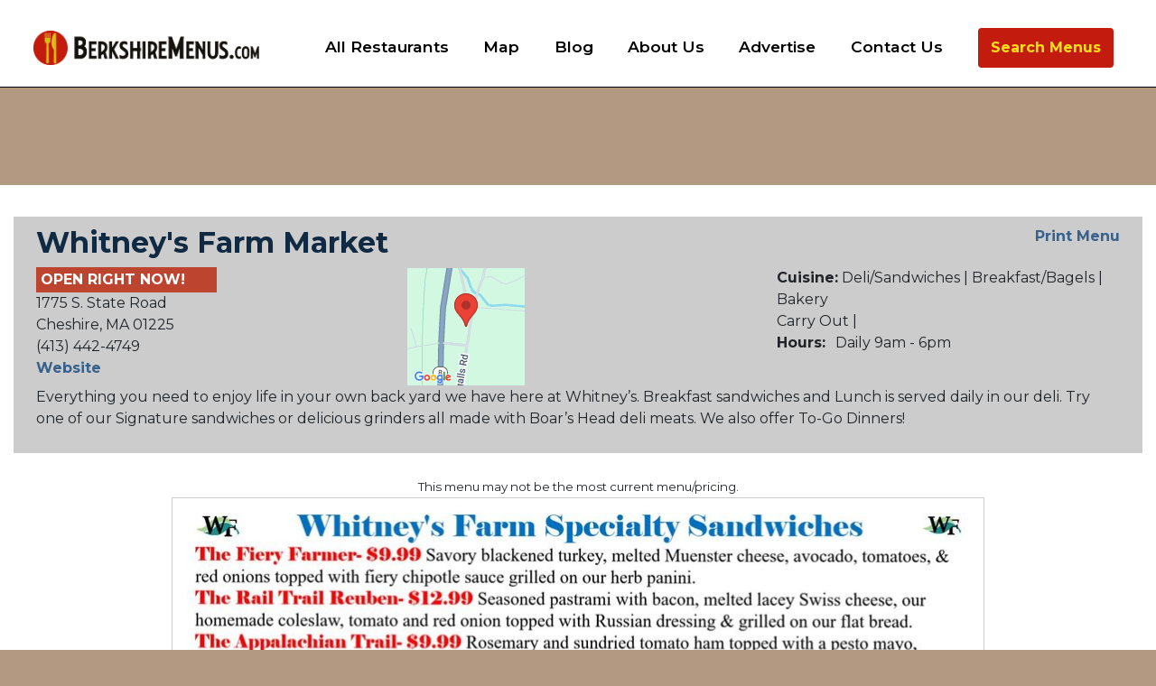

--- FILE ---
content_type: text/html; charset=UTF-8
request_url: https://www.berkshiremenus.com/Restaurants/Cheshire/Whitney-s-Farm-Market.aspx
body_size: 7072
content:
<!DOCTYPE html>
<HTML>
<HEAD>
<base href="/">
<META http-equiv="Content-type" content="text/html; charset=iso-8859-1">

        <title>BerkshireMenus.com - Whitney's Farm Market</title>

		

<script type="application/ld+json">
{
  "@context": "https://schema.org/",
  "@type": "WebSite",
  "name": "Berkshire Menus",
  "url": "https://www.berkshiremenus.com",
  "potentialAction": {
    "@type": "SearchAction",
    "target": "https://www.berkshiremenus.com/Restaurants?rname={search_term_string}",
    "query-input": "required name=search_term_string"
  }
}
</script>


	<meta name="Keywords" content="restaurants, berkshire, berkshire county, berkshire restaurants, berkshire county restaurants, pittsfield restaurants, north adams restaurants, pittsfield dining, north adams dining, lenox dining, lenox restaurants, pittsfield pizza, pittsfield wings, north berkshire restaurants, south berkshire restaurants, north berkshire dining, north adams pizza, north adams wings, restaurants in the Berkshires, berkshire dining, pizza, wings, burgers, coffee, cafe, chinese food, indian food, japanese food, thai food, food, pittsfield breakfast, north adams breakfast, lenox breakfast, breakfast, lunch, dinner, diner, fine dining, sports bar, pub, family dining">

<meta property="og:title" content="Whitney's Farm Market"/>
<meta property="og:type" content="restaurant"/>
<meta property="og:url" content="https://www.berkshiremenus.com/Restaurants/Cheshire/Whitney-s-Farm-Market.aspx"/>
<meta property="og:description" content="Everything you need to enjoy life in your own back yard we have here at Whitney&rsquo;s. Breakfast sandwiches and Lunch is served daily in our deli. Try one of our Signature sandwiches or delicious grinders all made with Boar&rsquo;s Head deli meats. We also offer To-Go Dinners!"/>
<meta property="og:image" content="https://www.berkshiremenus.com/fb_default_im2.jpg" />
<meta property="og:site_name" content="BerkshireMenus"/>
<meta property="fb:app_id" content="136363813048159"/>
 
<script type="application/ld+json">
{
  "@context": "https://schema.org",
  "@type": "Restaurant",
  "name": "Whitney's Farm Market",
    "image": "https://www.berkshiremenus.com/images/logos/1375813283.gif",
	   "url": "https://www.berkshiremenus.com/Restaurants/Cheshire/Whitney-s-Farm-Market.aspx",
  "telephone": "(413) 442-4749",
  "menu": "https://www.berkshiremenus.com/Restaurants/Cheshire/Whitney-s-Farm-Market.aspx",
  "servesCuisine": [
	  "Deli/Sandwiches",
"Breakfast/Bagels",
"Bakery"  ],
  "address": {
    "@type": "PostalAddress",
    "streetAddress": "1775 S. State Road",
    "addressLocality": "Cheshire",
    "addressRegion": "MA",
    "postalCode": "01225",
    "addressCountry": "US"
  },
  "geo": {
    "@type": "GeoCoordinates",
    "latitude": 42.520719,
    "longitude": -73.192320  }
}
</script>


<script type="application/ld+json">
{
  "@context": "https://schema.org/", 
  "@type": "BreadcrumbList", 
  "itemListElement": [{
    "@type": "ListItem", 
    "position": 1, 
    "name": "All Restaurants",
    "item": "https://berkshiremenus.com/Restaurants"  
  },{
    "@type": "ListItem", 
    "position": 2, 
    "name": "Cheshire Restaurants",
    "item": "https://berkshiremenus.com/Restaurants/Cheshire.html"  
  }]
}
</script>


 
 
 	        
        	<!-- Mobile Meta -->
<meta name="viewport" content="width=device-width, initial-scale=1.0">

<script type="text/javascript" src="//script.crazyegg.com/pages/scripts/0094/3134.js" async="async"></script>

<!-- Web Fonts -->
<link rel="preconnect" href="https://fonts.googleapis.com">
<link rel="preconnect" href="https://fonts.gstatic.com" crossorigin>
<link rel="preload"  as="style" href='https://fonts.googleapis.com/css2?family=Montserrat:ital,wght@0,100;0,200;0,300;0,400;0,500;0,600;0,700;0,800;0,900;1,100;1,200;1,300;1,400;1,500;1,600;1,700;1,800;1,900&display=swa'  onload="this.onload=null;this.rel='stylesheet'">
<link rel="preload"  as="style" href='https://fonts.googleapis.com/css?family=PT+Serif&amp;display=swap'  onload="this.onload=null;this.rel='stylesheet'">
<link rel="preload"  as="style" href="https://fonts.googleapis.com/css?family=Open+Sans:400italic,700italic,400,700,300&amp;subset=latin,latin-ext&amp;display=swap" onload="this.onload=null;this.rel='stylesheet'">
<link rel="preload"  as="style" href="https://maxcdn.bootstrapcdn.com/font-awesome/4.7.0/css/font-awesome.min.css" onload="this.onload=null;this.rel='stylesheet'">
<link rel="preload"  as="style" href="https://stackpath.bootstrapcdn.com/bootstrap/4.5.2/css/bootstrap.min.css" onload="this.onload=null;this.rel='stylesheet'">
<link  rel="preload"  as="style" href="https://fonts.googleapis.com/css2?family=Montserrat:ital,wght@0,100;0,200;0,300;0,400;0,500;0,600;0,700;0,800;0,900;1,100;1,200;1,300;1,400;1,500;1,600;1,700;1,800;1,900&display=swap"  onload="this.onload=null;this.rel='stylesheet'"> 
<link  rel="preload"  as="style" href="https://fonts.googleapis.com/css2?family=Karla:ital,wght@0,400;0,600;0,700;0,800;1,400&display=swap"  onload="this.onload=null;this.rel='stylesheet'">
<link  rel="preload"  as="style" href="https://fonts.googleapis.com/css2?family=Noto+Serif&display=swap" onload="this.onload=null;this.rel='stylesheet'">
<link  rel="preload"  as="style" href="https://cdnjs.cloudflare.com/ajax/libs/font-awesome/6.2.0/css/all.min.css" integrity="sha512-xh6O/CkQoPOWDdYTDqeRdPCVd1SpvCA9XXcUnZS2FmJNp1coAFzvtCN9BmamE+4aHK8yyUHUSCcJHgXloTyT2A==" crossorigin="anonymous" referrerpolicy="no-referrer" onload="this.onload=null;this.rel='stylesheet'" />



<!-- Plugins -->

<!-- iDea core CSS file -->


<!-- Custom css -->

<!-- HTML5 shim and Respond.js for IE8 support of HTML5 elements and media queries -->
<!--[if lt IE 9]>
	<script src="https://oss.maxcdn.com/html5shiv/3.7.2/html5shiv.min.js"></script>
	<script src="https://oss.maxcdn.com/respond/1.4.2/respond.min.js"></script>
<![endif]-->




                   
<script src="https://code.jquery.com/jquery-1.12.4.min.js" integrity="sha256-ZosEbRLbNQzLpnKIkEdrPv7lOy9C27hHQ+Xp8a4MxAQ=" crossorigin="anonymous"></script>
<script async src="https://stackpath.bootstrapcdn.com/bootstrap/4.5.2/js/bootstrap.bundle.min.js"></script>
<link rel="shortcut icon" href="/favicon.ico" />


<!-- Google tag (gtag.js) -->
<script async src="https://www.googletagmanager.com/gtag/js?id=G-PFPL9WD3KX"></script>
<script>
  window.dataLayer = window.dataLayer || [];
  function gtag(){dataLayer.push(arguments);}
  gtag('js', new Date());

  gtag('config', 'G-PFPL9WD3KX');
</script>


<script>
(function() {
var useSSL = 'https:' == document.location.protocol;
var src = (useSSL ? 'https:' : 'http:') +
'//www.googletagservices.com/tag/js/gpt.js';
document.write('<scr' + 'ipt src="' + src + '"></scr' + 'ipt>');
})();
</script>
		<script>
		  var googletag = googletag || {};
		  googletag.cmd = googletag.cmd || [];

		  var mapping3 = googletag.sizeMapping().
		  addSize([1024, 600], [[728,90], [648, 90], [640,79]]).
		  addSize([980, 690], [[728,90], [648, 90], [640,79]]).
		  addSize([640, 480], [[640,79]]).
		  addSize([0, 0], []).
		  build();

		   var mapping4 = googletag.sizeMapping().
		  addSize([1024, 600], []).
		  addSize([980, 690], []).
		  addSize([640, 480], [[300,75]]).
		  addSize([0, 0], [[300,75]]).
		  build();

		</script>

		<script>
		  googletag.cmd.push(function() {
		  googletag.defineSlot('/1008300/BM_home_640x79', [[640, 79], [728, 90]], 'div-gpt-ad-1339095775572-0').defineSizeMapping(mapping3).addService(googletag.pubads());
			googletag.defineSlot('/1008300/BM_home_640x79_2', [[728, 90]], 'div-gpt-ad-1352147974574-0').defineSizeMapping(mapping3).addService(googletag.pubads());
			googletag.defineSlot('/1008300/BM_330x75', [[330, 75], [300, 75]], 'div-gpt-ad-1360167164460-0').defineSizeMapping(mapping4).addService(googletag.pubads());
		googletag.defineSlot('/1008300/BM_330x75_2', [[330, 75], [300, 75]], 'div-gpt-ad-1360342097368-0').defineSizeMapping(mapping4).addService(googletag.pubads());
		    googletag.pubads().enableSingleRequest();
		googletag.pubads().enableSyncRendering();
		googletag.pubads().collapseEmptyDivs();
		googletag.enableServices();
		  });
		</script>
<!-- Google tag (gtag.js) -->
<script async src="https://www.googletagmanager.com/gtag/js?id=G-PFPL9WD3KX"></script>
<script>
  window.dataLayer = window.dataLayer || [];
  function gtag(){dataLayer.push(arguments);}
  gtag('js', new Date());

  gtag('config', 'G-PFPL9WD3KX');
</script>


<script type="text/javascript">


  var _gaq = _gaq || [];
  _gaq.push(['_setAccount', 'UA-17155394-1']);
  _gaq.push(['_trackPageview']);

  (function() {
    var ga = document.createElement('script'); ga.type = 'text/javascript'; ga.async = true;
    ga.src = ('https:' == document.location.protocol ? 'https://ssl' : 'http://www') + '.google-analytics.com/ga.js';
    var s = document.getElementsByTagName('script')[0]; s.parentNode.insertBefore(ga, s);
  })();

</script>
<!-- Google Tag Manager -->
<script>(function(w,d,s,l,i){w[l]=w[l]||[];w[l].push({'gtm.start':
new Date().getTime(),event:'gtm.js'});var f=d.getElementsByTagName(s)[0],
j=d.createElement(s),dl=l!='dataLayer'?'&l='+l:'';j.async=true;j.src=
'https://www.googletagmanager.com/gtm.js?id='+i+dl;f.parentNode.insertBefore(j,f);
})(window,document,'script','dataLayer','GTM-WL6PNRX');</script>
<!-- End Google Tag Manager -->


<link href="css2020.css?v=1" rel="stylesheet">

<style>
#footer a {
	color:#676b6e;
}
#footer {
	color:#676b6e;
}
#footer .black{
	color:#000;
}
.fsocial {
	font-size:20pt;
}
.fsocial i{
	margin-right:20px;
}
</style>
<style>
input {
	max-width:100% !important;
}
@media (max-width: 767px) {
	.navbar-brand img {
		max-width:210px !important;
	}
	
}
@media (max-width: 1360px) {
	.hide_sm {
		display:none;
	}
}
.truncate {
  width: 100%;
  white-space: nowrap;
  overflow: hidden;
  text-overflow: ellipsis;
  display:block;
}
</style>

    </head>
   <body class="front no-trans" style="background-color:#b39981;">
   <!-- Google Tag Manager (noscript) -->
<noscript><iframe src="https://www.googletagmanager.com/ns.html?id=GTM-5TM22Z5"
height="0" width="0" style="display:none;visibility:hidden"></iframe></noscript>
<!-- End Google Tag Manager (noscript) -->
<div class="container-fluid" style="max-width:100%;overflow:hidden;">
	<div class="row fixed-top" style="background-color:#fff;border-bottom:1px solid #000;">
		<div class="c-container" style="margin:0 auto;padding:20px;padding-bottom:10px;">
		<div class="col-md-12" >
			<nav class="navbar  navbar-expand-lg navbar-light bg-light" style="background-color:#fff !important;">
				 
				 <a class="navbar-brand" href="./"><img id=hlogo src="./BM_logo.jpg" alt="logo" style="max-width:100%;width:340px;"></a>
				 <button class="navbar-toggler" type="button" data-toggle="collapse" data-target="#bs-example-navbar-collapse-1">
					<span class="navbar-toggler-icon"></span>
				</button>
				<div class="collapse navbar-collapse" id="bs-example-navbar-collapse-1">
					
					<!--<form class="form-inline">
						<input class="form-control mr-sm-2" type="text" /> 
						<button class="btn btn-primary my-2 my-sm-0" type="submit">
							Search
						</button>
					</form>-->
					<style>
					.nav-link {
					  padding-right: 1.2rem !important;
					  padding-left: 1.2rem !important;
					  }
					  </style>
					<ul class="navbar-nav ml-md-auto">
						<li class="nav-item dropdown">
							 <a class="nav-link"  href="./Restaurants" >All Restaurants</a>
						</li>
						<li class="nav-item dropdown">
							 <a class="nav-link" href="./map" >Map</a>
						</li>
						<li class="nav-item dropdown">
							 <a class="nav-link" href="./blogs" >Blog</a>
						</li>
						<li class="nav-item dropdown">
							 <a class="nav-link" href="./About-Us.html" >About Us</a>
						</li>
						<li class="nav-item">
							 <a class="nav-link" href="./Advertise.html">Advertise</span></a>
						</li>
						<li class="nav-item">
							 <a class="nav-link" href="./Contact.html">Contact Us</span></a>
						</li>
						<li class="nav-item">
							<a class="btn btn-primary btn-large" href="./Search" style="font-weight:bold;padding:10px;margin-left:20px;margin-right:10px;width:150px;">Search Menus</a>
						</li>	
						<li class="nav-item hide_sm">
							<a href=https://www.facebook.com/535652193112400?ref=embed_page target=_blank><i  style="font-size:35px;margin-bottom:5px;color:#3b5999;margin-top:5px;margin-left:5px;" class="fa-brands fa-facebook"></i>
</a>
						</li>
											</ul>
				</div>
			</nav>
			
		</div>
		</div>
	</div>
<div id="fb-root"></div>
<script async defer crossorigin="anonymous" src="https://connect.facebook.net/en_US/sdk.js#xfbml=1&version=v16.0&appId=104615612971343&autoLogAppEvents=1" nonce="KeSSCF6n"></script>

<script type="text/javascript">
	$(document).ready(function() {
		
		$('#nm').on('click',function(){
			getLocation();
			//$(this).toggleClass('class_checkbox1').prev().prop('checked',$(this).is('.class_checkbox2'))
			//$(this).toggleClass('class_checkbox2').prev().prop('checked',$(this).is('.class_checkbox2'))
		});
	});
	</script>
	<script>
	function getLocation()
    {
		if($('#nm').is(":checked"))
		{
			if (navigator.geolocation)
			{
				//$('#nb').toggleClass('loading');
				navigator.geolocation.getCurrentPosition(showPosition);
			}
			else{
				alert('Location Not Available');
			}
		}
		else
		{
			$("#latlon").val(0);
			$('#dist').toggle();
		}
    }
	function showPosition(position)
	{
		  $("#latlon").val(position.coords.latitude+","+position.coords.longitude);
		  //$('#nb').toggleClass('loading');
		  $('#dist').toggle();
	}
	</script>
<div style="padding-top:110px;">
<div class="row" style="margin-bottom:5px;">
	<div class="c-container" style="margin:0 auto;">
	<div class="col-md-12">
			<!-- BJ_header_728x90 -->
<div class="row">
<div class="col-md-12" style="margin:0 auto;padding:10px;min-height:90px;">
<div id='div-gpt-ad-1339095775572-0' style="text-align:center;margin:0 auto">
<script>
googletag.cmd.push(function() { googletag.display('div-gpt-ad-1339095775572-0'); });
</script>
</div>
<div id='div-gpt-ad-1360167164460-0' style="text-align:center;margin:0 auto">
<script>
googletag.cmd.push(function() { googletag.display('div-gpt-ad-1360167164460-0'); });
</script>
</div>
</div>
</div>
</div>
	</div>



	</div>
		<link rel="stylesheet" href="https://cdn.jsdelivr.net/npm/easyzoom@2.5.3/css/easyzoom.css">
<style>
.ml {cursor:default;}
@media (max-width:767px) {
	.ml {cursor:pointer;}
	.minfo {text-align:center;}
	.minfo table {margin:0 auto;}
	.minfo #open {margin:0 auto;}
}

	</style>


<div class="row" style="background-color:#fff;">
<div class="c-container" style="margin:0 auto;">
	<div class="col-md-12" style="margin:0 auto;">
	<div class=row>
	<div class=col-lg-12  id=m style="margin-top:20px;padding:5px;">


<div class="row minfo" style="background-color:#ccc;padding:10px;margin:10px;margin-bottom:20px;"><div class=col-lg-6>
<h2 style="font-weight:bold;">Whitney's Farm Market</h2>
</div>
<div class=col-lg-6 style="text-align:right;">
		<a href="print-menu.aspx?path=/Restaurants/Cheshire/Whitney-s-Farm-Market/" target="_blank" class="d-none d-lg-block" style="font-weight:bold;">Print Menu</a>
			</div>
<div class=col-lg-4>

		<div id=open style="background: #bd442f; padding: 2px 5px 2px 5px; font-weight: bold; color: white;width:200px;">OPEN RIGHT NOW!</div>

		1775 S. State Road<br>
		Cheshire, MA 01225<BR>
		(413) 442-4749				<br><a href="http://whitneysfarm.com/the-farm-market/the-deli/" target="_blank" style="font-weight:bold;">Website</a>
				
</div>	
<div class=col-lg-4><a href="http://maps.google.com/maps?f=q&source=s_q&hl=en&geocode=&q=1775 S. State Road+Cheshire+MA+" target="_blank">
		<img src="/images/menus/res_map237.jpg" style="border:1px solid #cccccc;">
		</a>
	</div>
	<div class=col-lg-4>
		<b>Cuisine:</b> Deli/Sandwiches | Breakfast/Bagels | Bakery<Br>
		Carry Out | <Br>
		<table cellpadding=0 cellspacing=0><tr><td valign=top ><b>Hours:</b> &nbsp; </td><td style="padding-left:3px;"><p>Daily 9am - 6pm</p></td></tr></table>
		
		
		
 
	</div>
	<div class=col-lg-12><p>Everything you need to enjoy life in your own back yard we have here at Whitney&rsquo;s. Breakfast sandwiches and Lunch is served daily in our deli. Try one of our Signature sandwiches or delicious grinders all made with Boar&rsquo;s Head deli meats. We also offer To-Go Dinners!</p></div>
</div>


	

<div class="clearDiv"></div>
 

    <div id="fb-root"></div>
    <script>
      window.fbAsyncInit = function() {
        FB.init({appId: '136363813048159', status: true, cookie: true,
                 xfbml: true});
      };
      (function() {
        var e = document.createElement('script');
        e.type = 'text/javascript';
        e.src = document.location.protocol +
          '//connect.facebook.net/en_US/all.js';
        e.async = true;
        document.getElementById('fb-root').appendChild(e);
      }());
    </script>
</div> 

		
	</div>
</div>
<div class="clearDiv"></div>
<style>
.easyzoom {
		position: relative;
	}

	.easyzoom > a{
		display: block;
	}

	.easyzoom > a > img {
		max-height: 100%;
	}

	.easyzoom.is-loading img {
		cursor: progress;
	}

	.easyzoom.is-ready img {
		cursor: crosshair;
	}

	.easyzoom.is-error  img {
		cursor: not-allowed;
	}

	.easyzoom-flyout {
		position: absolute;
		top: 0;
		right: 0;
		left: 0;
		bottom: 0;
		overflow: hidden;
		background: #FFF;
		width: 100%;
		height: 100%;
	}

	.easyzoom-flyout > img{
		max-width: initial !important;
		width: auto !important;
		-webkit-transition: 0.1s linear;
		-o-transition: 0.1s linear;
		transition: 0.1s linear;
	}
	</style>
<div id="menuArea" style="padding: 0px 6px 6px 6px; width:100%;text-align:center;">
<span style="font-size:10pt;">This menu may not be the most current menu/pricing.</span>	<div class="menuImage" style="max-width:900px;border:1px solid #ccc;margin:0 auto;margin-bottom:5px;position:relative;">
			<div id=cl_2684 class="cl d-lg-none" iid='2684' style="display:none;background-color: rgba(0, 0, 0, 0.8);text-align:center;z-index: 999;width: 100%;color:#fff;text-align:right;padding: 5px;
font-size: 13pt;cursor:pointer;">Close Zoom <i class="fa fa-window-close-o" aria-hidden="true"></i>
</div>
<div id=cl2_2684 class="cl2 d-lg-none" iid='2684' style="background-color: rgba(0, 0, 0, 0.8);z-index: 999;width: 100%;color:#fff;text-align:center;padding: 5px;
font-size: 13pt;cursor:pointer;">Click and Drag Image to Zoom <i class="fa fa-search" aria-hidden="true"></i>
</i></div>
			<div id=im_2684 class=easyzoom iid='2684'><a class=ml href='/images/menus/1681822511.jpg'><img src='/images/menus/1681822511.jpg'  style="max-width:100%;margin-bottom:10px;"/></a></div>

	</div>
		<div class="menuImage" style="max-width:900px;border:1px solid #ccc;margin:0 auto;margin-bottom:5px;position:relative;">
			<div id=cl_2685 class="cl d-lg-none" iid='2685' style="display:none;background-color: rgba(0, 0, 0, 0.8);text-align:center;z-index: 999;width: 100%;color:#fff;text-align:right;padding: 5px;
font-size: 13pt;cursor:pointer;">Close Zoom <i class="fa fa-window-close-o" aria-hidden="true"></i>
</div>
<div id=cl2_2685 class="cl2 d-lg-none" iid='2685' style="background-color: rgba(0, 0, 0, 0.8);z-index: 999;width: 100%;color:#fff;text-align:center;padding: 5px;
font-size: 13pt;cursor:pointer;">Click and Drag Image to Zoom <i class="fa fa-search" aria-hidden="true"></i>
</i></div>
			<div id=im_2685 class=easyzoom iid='2685'><a class=ml href='/images/menus/1681822514.jpg'><img src='/images/menus/1681822514.jpg'  style="max-width:100%;margin-bottom:10px;"/></a></div>

	</div>
		<div class="menuImage" style="max-width:900px;border:1px solid #ccc;margin:0 auto;margin-bottom:5px;position:relative;">
			<div id=cl_2686 class="cl d-lg-none" iid='2686' style="display:none;background-color: rgba(0, 0, 0, 0.8);text-align:center;z-index: 999;width: 100%;color:#fff;text-align:right;padding: 5px;
font-size: 13pt;cursor:pointer;">Close Zoom <i class="fa fa-window-close-o" aria-hidden="true"></i>
</div>
<div id=cl2_2686 class="cl2 d-lg-none" iid='2686' style="background-color: rgba(0, 0, 0, 0.8);z-index: 999;width: 100%;color:#fff;text-align:center;padding: 5px;
font-size: 13pt;cursor:pointer;">Click and Drag Image to Zoom <i class="fa fa-search" aria-hidden="true"></i>
</i></div>
			<div id=im_2686 class=easyzoom iid='2686'><a class=ml href='/images/menus/1681822538.jpg'><img src='/images/menus/1681822538.jpg'  style="max-width:100%;margin-bottom:10px;"/></a></div>

	</div>
		<div class="menuImage" style="max-width:900px;border:1px solid #ccc;margin:0 auto;margin-bottom:5px;position:relative;">
			<div id=cl_2687 class="cl d-lg-none" iid='2687' style="display:none;background-color: rgba(0, 0, 0, 0.8);text-align:center;z-index: 999;width: 100%;color:#fff;text-align:right;padding: 5px;
font-size: 13pt;cursor:pointer;">Close Zoom <i class="fa fa-window-close-o" aria-hidden="true"></i>
</div>
<div id=cl2_2687 class="cl2 d-lg-none" iid='2687' style="background-color: rgba(0, 0, 0, 0.8);z-index: 999;width: 100%;color:#fff;text-align:center;padding: 5px;
font-size: 13pt;cursor:pointer;">Click and Drag Image to Zoom <i class="fa fa-search" aria-hidden="true"></i>
</i></div>
			<div id=im_2687 class=easyzoom iid='2687'><a class=ml href='/images/menus/1681822543.jpg'><img src='/images/menus/1681822543.jpg'  style="max-width:100%;margin-bottom:10px;"/></a></div>

	</div>
	<span style="font-size:10pt;">This menu may not be the most current menu/pricing.</span><br>
<center><!--<div  data-href="https://www.berkshiremenus.com/Restaurants/Cheshire/Whitney-s-Farm-Market.aspx" class="fb-like" data-width="" data-layout="" data-action="" data-size="" data-share="true"></div>--></center>
<div class="clearDiv"></div> 
</div>

</div>
	</div>



	</div>
	</div>




	</div>


<script src="https://cdn.jsdelivr.net/npm/easyzoom@2.5.3/dist/easyzoom.min.js"></script>
<script>
		var open = Array();
		var zoom = Array();
		$(document).ready(function(){
			$('.easyzoom').on("click", function(e) {
				e.preventDefault();
				iid = $(this).attr("iid");
				if(check())
				{
					if(open[iid]==1)
					{
						zoom[iid].hide();	
						zoom[iid].teardown();
						open[iid] =0;
						$("#cl_"+iid).hide();
						$("#cl2_"+iid).show();
						$("#im_"+iid).children(".easyzoom-flyout").remove();
					}
					else
					{
							open[iid]=1;
							api = $(this).easyZoom({
							beforeHide: function() {
								iid = this.$target.attr('iid');
								if(open[iid] ==1)
								{
								return false;
								}
								else
								{
								return true;
								}
							}
						}).data("easyZoom");
						zoom[iid] = api;
						zoom[iid].isMouseOver = true;
						zoom[iid].show(e);
						$("#cl_"+iid).show();
						$("#cl2_"+iid).hide();
									
					}
				}
				});
		});
		$('.cl').on("click", function(e) {
			iid = $(this).attr("iid");
			open[iid] =0;
			zoom[iid].isOpen = false;
			$("#im_"+iid).children(".easyzoom-flyout").remove();
			zoom[iid].hide();	
			zoom[iid].teardown();	
			$("#cl_"+iid).hide();
			$("#cl2_"+iid).show();
		});

		var check  = function() {
			return $(window).width() <=800
		}
	</script>
<footer id="footer" style="background-color:#15110d;border-top:10px solid #c31b0d;margin:0px;">
<!-- BJ_header_728x90 -->
<div class="row" style="margin-right:0;">
<div class="col-md-12" style="margin:0 auto;padding:10px">
<div id='div-gpt-ad-1352147974574-0' style="text-align:center;margin:0 auto">
<script>
googletag.cmd.push(function() { googletag.display('div-gpt-ad-1352147974574-0'); });
</script>
</div>
<div id='div-gpt-ad-1360342097368-0' style="text-align:center;margin:0 auto">
<script>
googletag.cmd.push(function() { googletag.display('div-gpt-ad-1360342097368-0'); });
</script>
</div>
</div>
</div>
				<div class="container-fluid" style="text-align:center;">
					<address>
						<span>BerkshireMenus.com is owned and operated by:</span>
						Boxcar Media<br>
						102 Main Street<br>
						North Adams, MA 01247<br>
						T. <a href="tel:4136633384">413-663-3384</a><br>
						<a href="mailto:info@berkshiremenus.com" >info@BerkshireMenus.com</a><br><a href=https://www.facebook.com/535652193112400?ref=embed_page target=_blank><i  style="font-size:35px;margin-bottom:5px;color:#3b5999" class="fa-brands fa-facebook"></i>
</a><br><a href=add.php class="btn btn-primary btn-large" style="color: #ffdf17;">Restaurateur: Create/Update Listing</a>
					</address>
					<p style="margin:0;">&copy; 2026 Boxcar Media LLC - All rights reserved</p>
				</div>
			</footer>
	</body>
	</html>
	

--- FILE ---
content_type: text/html; charset=utf-8
request_url: https://www.google.com/recaptcha/api2/aframe
body_size: 250
content:
<!DOCTYPE HTML><html><head><meta http-equiv="content-type" content="text/html; charset=UTF-8"></head><body><script nonce="jCO3IqKbrHnViO5Qu5iQVQ">/** Anti-fraud and anti-abuse applications only. See google.com/recaptcha */ try{var clients={'sodar':'https://pagead2.googlesyndication.com/pagead/sodar?'};window.addEventListener("message",function(a){try{if(a.source===window.parent){var b=JSON.parse(a.data);var c=clients[b['id']];if(c){var d=document.createElement('img');d.src=c+b['params']+'&rc='+(localStorage.getItem("rc::a")?sessionStorage.getItem("rc::b"):"");window.document.body.appendChild(d);sessionStorage.setItem("rc::e",parseInt(sessionStorage.getItem("rc::e")||0)+1);localStorage.setItem("rc::h",'1768747755422');}}}catch(b){}});window.parent.postMessage("_grecaptcha_ready", "*");}catch(b){}</script></body></html>